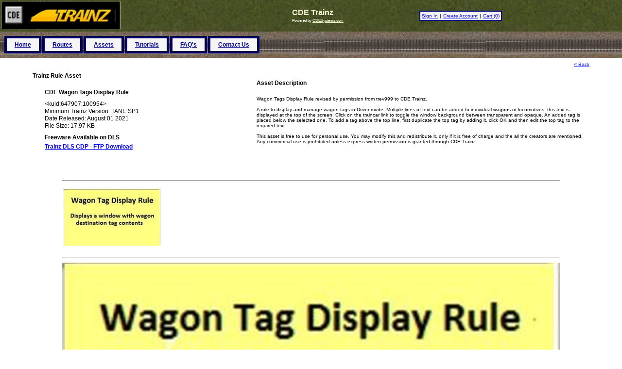

--- FILE ---
content_type: text/html; charset=utf-8
request_url: https://cdetrainz.com/assets_asset.aspx?aid=36
body_size: 5278
content:


<!DOCTYPE html>

<html lang="en">
<head>
    <!-- Global site tag (gtag.js) - Google Analytics -->
    <script async src="https://www.googletagmanager.com/gtag/js?id=UA-42541356-2"></script>
    <script>
        window.dataLayer = window.dataLayer || [];
        function gtag() { dataLayer.push(arguments); }
        gtag('js', new Date());

        gtag('config', 'UA-42541356-2');
    </script>
    <title>
	Trainz Asset | Rule | CDE Wagon Tags Display Rule
</title><link id="linkFavIcon" rel="icon" type="image/x-icon" href="https://cdetrainz.com/images/cde/CDE.ICO" /><link id="linkFavIconShortcut" rel="shortcut icon" type="image/x-icon" href="https://cdetrainz.com/images/cde/CDE.ICO" /><link href="Styles/StyleSheet1.css" rel="stylesheet" type="text/css" /><meta name="viewport" content="width=device-width, initial-scale=1.0" /><meta name="author" content="Christopher J Donini" />
<meta name="keywords" content="Trainz Asset Rule CDE Wagon Tags Display Rule kuid:647907:100954" /><meta name="description" content="CDE Wagon Tags Display Rule, Trainz Rule KUID kuid:647907:100954. Use this Asset with CDE Trainz Route Building Blocks and other CDE Trainz Assets, or in your own Routes" /><meta name="copyright" content="Copyright © 1989-2026, Christopher J Donini, All Rights Reserved." /></head>
<body>
    <form method="post" action="./assets_asset.aspx?aid=36" id="form1">
<div class="aspNetHidden">
<input type="hidden" name="__EVENTTARGET" id="__EVENTTARGET" value="" />
<input type="hidden" name="__EVENTARGUMENT" id="__EVENTARGUMENT" value="" />
<input type="hidden" name="__VIEWSTATE" id="__VIEWSTATE" value="RaV46YsyqVyuGT/TnS/sVr4YFIjyo3vN/fBlPAWAGV8sPlOZijO2OZcEiS4hjAu1FbokeQ8si/piPSsz03iSkUO1UIL3/np+AU7HQnX+amM5EgBcan58GlEXET/pFHmVtGGmIpPdQ6osYxk+uLkQO5sMbvhZEZMSfGlfI7Oy+EoUUeIq/uS5Kv4bpyIlXqukJ57222mkwNgmhnvq8BBtZSm6BHGftC9uhI52jxZxJUDkWyeIQjo22UP0RGogxdtCe8qLGnyQKS3py+8yWPt8ExM5p7Y5i0S5VQ3cWPaWuLIjUUweQf2494AcQ/SYo2mYk1M2aMOzPDfp2/BukHMUo+3SohzQcPq9LTHTrFHrinhaDyJA44HXGF36/c4WDKB8aQKX8bEUAV/VoZsUA5O3mwHc3fyAsm6EbgpfXORBtvSUtW2jPQzyZ8ie2fkXwr48xZmUcumbEVCt1q3eMpmBvmHZJnyR3L5qHU5OqoVpr/j8M0cBH+eVyMGu+p7Q0pBCGRtopDiX53IajVRPdmSLhg6oFhoYcK4XXJYxe3RBfMwl0F080cGdmgdQWZkHghUmaLCQTLT/YeGcBynnDLp7BvmIL2pjQN4YjE0G2y9ZusAYiRpU2MpHMxnAdckxmejxFfAHrBS42ZJ2Cw+mMotOlqph3g2ap/n4ZTbQukrZRs5ft1pPm/1vWOt8cfS+vVYInluRzHyg+XZA14Kg2z++ZN//GCZbcn4Qlrz74zTsh8fzvD0tFSQptkyac8oT02CjmcUfVNHkXe8lbGmdTEQW7EcSmcen7+K7hmRMKkGwmL+lLkW1HNo5PEk96iIFeApKrPxICbytmeE0AVSSASGzlMDUFzbjZbWDPdqVosKBFfXgJxsqlEbE+xWGB25vBHNew43y/kMzdP3g3XzKQPJbM8oiYv2EYkpzYrAlxOhDfIWfX6tH5lDoRmqr9Z0RgWMqij3nH+farxRKki0pHyUJOph3UhLJCx9Xvmb5hljLpX9HLrbdoofxXMOYeXDv31HGmqhc3peo529e5W3BzAIURHc2mM5LYf++tYaGjBF1BSndZ8fr4LCMQ6mgpw++rQcwS3CM/3YNvDlcoMt5R1ltdU2QRMo3+zxmXbTM3Sgda/9o3G5MVzgw/8Bm+FfiOyK15DYi5jeqgZvKditK/ZsE6f1FRdZME9dvlEjfCLkEfK/pP/LIP3eIVs2PzXb1Hl4V98rozExBcgZLWMTgxVNoKyVJdPa/03ntlA9eTBoPhniPcaLR2Vk0oS+iw3ybZIy/70rueVCSqFgh1osISYSroJc1MoDuQIhZHvtwaUiz812hox+GPZ0mdpMYIL322hUQQ357j/85bSpbNNmbUuSTiHQw2lL/xN9eEvoPI6D059l/t9ipgcTiYBpe3k1f0gyoyEeDNamMPnYB/lpgodNzZwq4goXdeF6QMc7Bi5baj/L6cRz6NT/oABe5yDAw2Dx3SZuFlzl8QuU+A/1L4HEFhhqhswYnaj7RHz9QsJ8BeGmCPN/XUekMgEHSaRJrK/VTw9eq4W3pjBrBMaS5Qge8+A0mxieDqkY/3tF1+TkbxEW2dssdAUXBIGfzkFolIyv1ZjxPG1syaVizLRILY32EMWHxG9oCUCIzVg3nljoozOdiPB5mljvYZnO3IV4snNnxNKQPTPZvH8uRjlJoVxVb/V7XWl2Z1OJqWtlqah1dTmQtYdZTTgsCU6VcUvIBEShsfj/Z4r8ZpoHREfFcge0mUOJ6FZenQyFmYt1FivIa1VjlErVUM/IhftTS6yg4t/LrSIedCrTlRoM8eCSiP2z2UYoKnM8FH3VgKlGsD/qXgqH2DkcjLa8MCZqsjyRPu5iKYpqvUgSV1fcUR43TUjlgiuLeov9hHt97Tzyj1Z66WFzUBMkMgVMEVNATDz/Q/BGQ0eHzEpYfmaH1rxWjqTd7PF7n7MFQBLcK83xPctbQmWoH862P6/LPP1v4BhwcZzmNmZfjAIFyv8jvtAFSlFr5dHmNluuQJo8Rib/1t7rBylCt0b7DGl7Bgde8xCABEhQ+CC549Z0vkd2xFtq7HiUc/p5LjS+dcZO45nuzPP2h4Jusw0TAfL42Kr9fae7AMjZCNbB9FsbkI9WvQm3r/5AQWZ3JzAlMnoaxV6sl5artDyaYuJKSDvVAtXOIJUgaEJYQoW1wyxbRB1m0j6u02HT6PSPCwhi76WuIUQZ8KapWWt2AXs59QuWgK6DEg6npELNTwrgtg0N3rWLGSTqG9NRQY6zucrXEjZ1H5kcpTRLNQeV/5rDIlesMa7juz6LyS/ig10tqP4CMolunAZdTilni0qrukW0TBGsuFdgCQDXbYlTV2G5/jJpVADYDQKXyk/HRFIxAz9NuwGHV2MAB/zLKSjUvkQRFcqzPVG8gxhv+8tnJFlovJJy6VnNBpY3SwchOzrvWGWJK3PaXsanW6velDn+QhmLfv13dDm+2ucwguKiLOTmaDmWrqo30yNznL/7FSkxeDnH9cKj9vuhDSqaIjB9pEKaN6TCYFwxbvv2tW/crCo/IsEqERC2H4f0ndyy/jf7c4JoIjVPAs0Ql0+Ei8mFuERvjy8XBhB/7sgvK9yI696t+yGltcRNN5yPKEgJLwSXfYz17Zzxa+BfmeO/kkNkevcqXOkkt4zK0d5uyNd0PDO5sQHKnyYkm2Y/eINKn6lWLeUzF5FfRhD34NAr4y7Li3qGOr+C6j7o3xEGd+sDav4Q34trO1nXFTgKy8fxsF+ZPlbEnAAwdTQieOKJqBLYEUvxjouRQRvV6DZ3OouiXP67yVCI+DjVA9RFxVHB+XIYvR22uAA0rhi43ZKni2Pp3BYl8DGSeyaoLhI+vXK/erhIDhL/AvpsHQJWfxD83bVUxUorVFaSZy4C/i5aWCRwW0exi1d7UQBZJUczB/FElTm6+dKfnfE3v3VfhGkUH9BujW601vHhsYBkRKPQl3p52Q4GTdPD1qGcg0fmimxzttA4VWMcabgJZs1BT9UL+f4vdjbeOFzuC+rGYGBm42T3oA9AgepxfglzoItWTa5U=" />
</div>

<script type="text/javascript">
//<![CDATA[
var theForm = document.forms['form1'];
if (!theForm) {
    theForm = document.form1;
}
function __doPostBack(eventTarget, eventArgument) {
    if (!theForm.onsubmit || (theForm.onsubmit() != false)) {
        theForm.__EVENTTARGET.value = eventTarget;
        theForm.__EVENTARGUMENT.value = eventArgument;
        theForm.submit();
    }
}
//]]>
</script>


<div class="aspNetHidden">

	<input type="hidden" name="__VIEWSTATEGENERATOR" id="__VIEWSTATEGENERATOR" value="6D814AD8" />
	<input type="hidden" name="__EVENTVALIDATION" id="__EVENTVALIDATION" value="pInpf6zt8uSPDCV8Ez8wQio8sLCTOPfvrRD3tpAE+TOjegNzahDnUdOPWg542ddYHvrsUcuumUVEE1Fv+8BzAPcQp8kUDul5OxR094+Y5sOePFRYnyQP2cCu2GGYjrTdn8jL+BvUh/SE29oaWwT9KE3RxFWhl0rhers14TriO8Vtw8FlpKGx3PwKFj2CuAtFTbEf2GWuivg3BuxOs1oI4h1uuRJ/jM0Df78U3G7Qj/48Hg/pRfwpe3ZuSHs6hDPaZRxXF3niLooq4u1X/GpWHe5j0ay90ZbzvleHlc/AhRG9x3c8H/q5h06AYVYOBQfjCkiOhhCMA/72KT5K3flC2eCFwKmQ91D2PY6zXUBZv84=" />
</div>
    <div>

        
            <table style="background-color:Black;width:100%;background-image:url(https://cdetrainz.com/images/cde/Railroad%20Grass%20Menu.png);">
	<tr>
		<td><input type="image" name="ctl00$ContentLogin1$ImageLinkHome1" id="ContentLogin1_ImageLinkHome1" src="https://cdetrainz.com/images/CDETrainz.png" alt="CDE Trainz" style="color:White;" /></td><td><span class="TextLargeB" style="color:LightGoldenrodYellow;">CDE Trainz</span>
                        <div class="Spacer1"></div>
                        <span class="TextSmall" style="color:White;">Powered by </span><a class="TextSmall" href="https://cdesystems.com/" style="color:LightGoldenrodYellow;">CDESystems.com</a></td><td><table id="ContentLogin1_TableLogin1" style="background-color:WhiteSmoke;border-color:DarkBlue;border-width:2px;border-style:solid;">
			<tr>
				<td><a id="ContentLogin1_LinkLoginLogout1" href="javascript:__doPostBack(&#39;ctl00$ContentLogin1$LinkLoginLogout1&#39;,&#39;&#39;)">Sign In</a></td><td><span>|</span></td><td><a id="ContentLogin1_LinkAccount1" href="javascript:__doPostBack(&#39;ctl00$ContentLogin1$LinkAccount1&#39;,&#39;&#39;)">Create Account</a></td><td><span>|</span></td><td><a id="ContentLogin1_LinkCart1" href="javascript:__doPostBack(&#39;ctl00$ContentLogin1$LinkCart1&#39;,&#39;&#39;)">Cart (0)</a></td>
			</tr>
		</table></td>
	</tr>
</table>
        

        
            <table id="ContentMenu1_TableMenu1" cellpadding="5" style="background-color:DarkGray;width:100%;background-image:url(https://cdetrainz.com/images/cde/Railroad%20Tracks%20Menu.png);">
	<tr>
		<td><table cellpadding="6">
			<tr>
				<td align="center" valign="middle" style="background-color:WhiteSmoke;border-color:DarkBlue;border-width:5px;border-style:Groove;">
                                    <div style="white-space:nowrap"><span style="margin-left:10px; margin-right:10px;">
                                    <a id="ContentMenu1_LinkMenuHome1" class="TextMediumB" href="javascript:__doPostBack(&#39;ctl00$ContentMenu1$LinkMenuHome1&#39;,&#39;&#39;)" style="color:DarkBlue;">Home</a>
                                    </span></div>
                                </td><td align="center" valign="middle" style="background-color:WhiteSmoke;border-color:DarkBlue;border-width:5px;border-style:Groove;">
                                    <div style="white-space:nowrap"><span style="margin-left:10px; margin-right:10px;">
                                    <a id="ContentMenu1_LinkMenuRoutes1" class="TextMediumB" href="javascript:__doPostBack(&#39;ctl00$ContentMenu1$LinkMenuRoutes1&#39;,&#39;&#39;)" style="color:DarkBlue;">Routes</a>
                                    </span></div>
                                </td><td align="center" valign="middle" style="background-color:WhiteSmoke;border-color:DarkBlue;border-width:5px;border-style:Groove;">
                                    <div style="white-space:nowrap"><span style="margin-left:10px; margin-right:10px;">
                                    <a id="ContentMenu1_LinkMenuAssets1" class="TextMediumB" href="javascript:__doPostBack(&#39;ctl00$ContentMenu1$LinkMenuAssets1&#39;,&#39;&#39;)" style="color:DarkBlue;">Assets</a>
                                    </span></div>
                                </td><td align="center" valign="middle" style="background-color:WhiteSmoke;border-color:DarkBlue;border-width:5px;border-style:Groove;">
                                    <div style="white-space:nowrap"><span style="margin-left:10px; margin-right:10px;">
                                    <a id="ContentMenu1_LinkMenuTutorials1" class="TextMediumB" href="javascript:__doPostBack(&#39;ctl00$ContentMenu1$LinkMenuTutorials1&#39;,&#39;&#39;)" style="color:DarkBlue;">Tutorials</a>
                                    </span></div>
                                </td><td align="center" valign="middle" style="background-color:WhiteSmoke;border-color:DarkBlue;border-width:5px;border-style:Groove;">
                                    <div style="white-space:nowrap"><span style="margin-left:10px; margin-right:10px;">
                                    <a id="ContentMenu1_LinkMenuFAQs1" class="TextMediumB" href="javascript:__doPostBack(&#39;ctl00$ContentMenu1$LinkMenuFAQs1&#39;,&#39;&#39;)" style="color:DarkBlue;">FAQ's</a>
                                    </span></div>
                                </td><td align="center" valign="middle" style="background-color:WhiteSmoke;border-color:DarkBlue;border-width:5px;border-style:Groove;">
                                    <div style="white-space:nowrap"><span style="margin-left:10px; margin-right:10px;">
                                    <a id="ContentMenu1_LinkMenuContact1" class="TextMediumB" href="javascript:__doPostBack(&#39;ctl00$ContentMenu1$LinkMenuContact1&#39;,&#39;&#39;)" style="color:DarkBlue;">Contact Us</a>
                                    </span></div>
                                </td>
			</tr>
		</table></td>
	</tr>
</table>
        

        

    <table id="ContentBody1_TableNav1" align="Center" style="width:90%;">
	<tr>
		<td align="right">
                <div class="Spacer5"></div>
                <a id="ContentBody1_LinkBack1" href="https://cdetrainz.com/assets.aspx#aid36">< Back</a></td>
	</tr>
</table>

    <table id="ContentBody1_TableBody1" align="Center" style="width:90%;">
	<tr>
		<td valign="top" style="width:40%;">
                <div class="Spacer5"></div>
                <span id="ContentBody1_LabelHeadline1" class="TextMediumB">Trainz Rule Asset </span>
                <div class="Spacer20"></div>
                <span class="Span25">
                    <span id="ContentBody1_LabelAssetName1" class="TextMediumB">CDE Wagon Tags Display Rule</span>
                </span>
                <div class="Spacer10"></div>
                <span class="Span25">
                    <span class="TextMedium"><</span><span id="ContentBody1_LabelKUID1" class="TextMedium">kuid:647907:100954</span><span class="TextMedium">></span>
                </span>
                <div class="Spacer1"></div>
                <span class="Span25">
                    <span id="ContentBody1_LabelTrainzVersion1" class="TextMedium">Minimum Trainz Version: TANE SP1</span>
                </span>
                <div class="Spacer1"></div>
                <span class="Span25">
                    <span id="ContentBody1_LabelTrainzDate1" class="TextMedium">Date Released: August 01 2021</span>
                </span>
                <div class="Spacer1"></div>
                <span class="Span25">
                    <span id="ContentBody1_LabelTrainzFileSize1" class="TextMedium">File Size: 17.97 KB</span>
                </span>
                <div class="Spacer10"></div>
                <span class="Span25">
                    <span id="ContentBody1_LabelPayware1" class="TextMediumB">Freeware Available on DLS</span>
                </span>
                <div class="Spacer5"></div>
                <span class="Span25">
                    <a id="ContentBody1_LinkPayware1" class="TextMediumB" href="ftp://firstclass.auran.com/Restricted/trainz/TRAINZ2009/rule/kuid_647907_100954.cdp" target="_blank">Trainz DLS CDP - FTP Download</a>
                </span>
                <div class="Spacer50"></div>
            </td><td valign="top" style="width:60%;">
                <div class="Spacer20"></div>
                <span class="TextMediumB">Asset Description</span>
                <div class="Spacer20"></div>
                <span id="ContentBody1_LabelDesc1">Wagon Tags Display Rule revised by permission from trev999 to CDE Trainz.<br /><br />A rule to display and manage wagon tags in Driver mode. Multiple lines of text can be added to individual wagons or locomotives; this text is displayed at the top of the screen. Click on the traincar link to toggle the window background between transparent and opaque. An added tag is placed below the selected one. To add a tag above the top line, first duplicate the top tag by adding it, click OK and then edit the top tag to the required text.<br /><br />This asset is free to use for personal use. You may modify this and redistribute it, only if it is free of charge and the all the creators are mentioned. Any commercial use is prohibited unless express written permission is granted through CDE Trainz.<br /></span>
                <div class="Spacer20"></div>
            </td>
	</tr>
</table>

    <table id="ContentBody1_TableImage1" align="Center" style="width:75%;">
	<tr>
		<td>
                <div class="Spacer1"></div>
                <span><hr></span>
                <div class="Spacer1"></div>
            </td>
	</tr><tr>
		<td>
                <a id="thumbs" />
            </td>
	</tr><tr>
		<td><table id="ContentBody1_TableThumbs1">
			<tr>
				<td><input type="image" name="ctl00$ContentBody1$Image1" id="ContentBody1_Image1" src="https://cdetrainz.com/resize.ashx?m=a&amp;s=200&amp;f=36_1_0.jpeg" alt="Trainz Asset Thumbnail 1" /></td><td></td><td></td><td></td><td></td>
			</tr><tr>
				<td></td><td></td><td></td><td></td><td></td>
			</tr><tr>
				<td></td><td></td><td></td><td></td><td></td>
			</tr>
		</table></td>
	</tr><tr>
		<td>
                <div class="Spacer1"></div>
                <span><hr /></span>
                <div class="Spacer1"></div>
            </td>
	</tr><tr>
		<td><img id="ContentBody1_ImageMain1" src="https://cdetrainz.com/resize.ashx?m=a&amp;s=1024&amp;f=36_1_0.jpeg" alt="Trainz Asset Preview Image" /></td>
	</tr><tr>
		<td>
                <div class="Spacer20"></div>
                <span><hr /></span>
                <div class="Spacer10"></div>
            </td>
	</tr><tr>
		<td>
                <div class="Spacer20"></div>
                <span id="ContentBody1_lblBottom2">TS12 = Trainz Simulator 12<br>TANE = Trainz A New Era<br>TMR17 = Trainz Model Railroad 2017<br>TRS19 = Trainz Railroad Simulator 2019<br>TRS22 = Trainz Railroad Simulator 2022</span>
                <div class="Spacer20"></div>
            </td>
	</tr>
</table>



        
            <table align="Center" style="width:90%;">
	<tr>
		<td class="TextSmall" align="center">
                        <div class="Spacer20"></div>
                        <span>Powered by </span><a id="ContentFooter1_LinkCDESystems1" href="javascript:__doPostBack(&#39;ctl00$ContentFooter1$LinkCDESystems1&#39;,&#39;&#39;)">CDESystems.com</a>
                        <div class="Spacer5"></div>
                        <span>Trainz Forum Members:</span>
                        <span style="margin-left:5px;">
                            <a id="ContentFooter1_LinkTrainzChristopher824" href="https://forums.auran.com/trainz/member.php?617907-Christopher824" target="_blank">Christopher824</a>
                        </span>
                        <span style="margin-left:5px;">
                            <a id="ContentFooter1_LinkTrainzRockyRR" href="https://forums.auran.com/trainz/member.php?1104289-RockyRR" target="_blank">RockyRR</a>
                        </span>
                        <div class="Spacer5"></div>
                        <span id="ContentFooter1_lblCopyright" class="TextSmall">Copyright © 1989-2026, Christopher J Donini, All Rights Reserved.</span>
                        <div class="Spacer10"></div>
                    </td>
	</tr>
</table>
        
    </div>
    </form>
</body>
</html>


--- FILE ---
content_type: text/css
request_url: https://cdetrainz.com/Styles/StyleSheet1.css
body_size: 427
content:
a:link {
    color: blue;
}

a:visited {
    color: purple;
}

a:active {
    color: red;
}

body {
    background: white;
    font-size: 10px;
    font-family: Verdana, Geneva, sans-serif;
    margin: 0px;
    padding: 0px;
    color: black;
}


.Align-Right {
    text-align:right
}

.ButtonStd {
    font-size: 12px;
    font-weight: normal;
}

.ButtonSub {
    font-size: 10px;
    font-weight: normal;
}

.CenterOnly {
    text-align: center;
}

.Clear {
    clear: both;
}

.TableContainer {
    width: 100%;
    border-spacing: 4px;
    padding: 4px;
    border: 1px solid black;
    background-color: White;
}

.Table100CenteredBlue {
    width: 100%;
    margin: 0 auto;
    text-align: left;
    border-spacing: 4px;
    padding: 4px;
    border: 5px groove blue;
}

.Cell50 {
    padding: 4px;
    border: 5px groove blue;
}

.Cell50shaded {
    padding: 4px;
    border: 5px groove blue;
    background-color: lightgray
}

.Cell100 {
    border: 5px groove blue;
    width: 100%;
}

.Error1 {
    text-align: center;
    font-family: Arial;
    font-size: 14px;
    color: red;
    font-weight: bold;
}

.Error2 {
    text-align: center;
    font-family: Arial;
    font-size: 10px;
    color: red;
    font-weight: normal;
}

.Error3 {
    text-align: center;
    font-family: Arial;
    font-size: 12px;
    color: red;
    font-weight: bold;
}

div.Spacer1 {
    height: 1px;
}

div.Spacer2 {
    height: 2px;
}

div.Spacer3 {
    height: 3px;
}

div.Spacer4 {
    height: 4px;
}

div.Spacer5 {
    height: 5px;
}

div.Spacer10 {
    height: 10px;
}

div.Spacer20 {
    height: 20px;
}

div.Spacer25 {
    height: 25px;
}

div.Spacer30 {
    height: 30px;
}

div.Spacer40 {
    height: 40px;
}

div.Spacer50 {
    height: 50px;
}

div.Spacer100 {
    height: 100px;
}

span.Span15 {
    margin-left: 15px;
}

span.Span25 {
    margin-left: 25px;
}

span.Span50 {
    margin-left: 50px;
}

.TextSmall {
    font-size: 8px;
    font-weight: normal;
}

.TextSmallC {
    text-align: center;
    font-size: 8px;
    font-weight: normal;
}

.TextLarge {
    font-size: 16px;
    font-weight: normal;
}

.TextLargeB {
    font-size: 16px;
    font-weight: bold;
}

.TextLargeC {
    text-align: center;
    font-size: 16px;
    font-weight: normal;
}

.TextLargeBC {
    text-align: center;
    font-size: 16px;
    font-weight: normal;
}

.TextMedium {
    font-size: 12px;
    font-weight: normal;
}

.TextMediumB {
    font-size: 12px;
    font-weight: bold;
}

.TextMediumC {
    text-align: center;
    font-size: 12px;
    font-weight: normal;
}

.TextMediumBC {
    text-align: center;
    font-size: 12px;
    font-weight: normal;
}

.TextReport {
    font-size: 10px;
    font-weight: normal;
}

.TextReportB {
    font-size: 10px;
    font-weight: bold;
}

.TextReportC {
    text-align: center;
    font-size: 10px;
    font-weight: normal;
}

.TextReportR {
    text-align: right;
    font-size: 10px;
    font-weight: normal;
}

.TextReportBC {
    text-align: center;
    font-size: 10px;
    font-weight: bold;
}

.TextReportBR {
    text-align: right;
    font-size: 10px;
    font-weight: bold;
}

.TextReportSmall {
    font-size: 8px;
    font-weight: normal;
}

.FileUploadHidden {
    opacity: 0.0;
    height: 0px;
    width: 0px;
}
